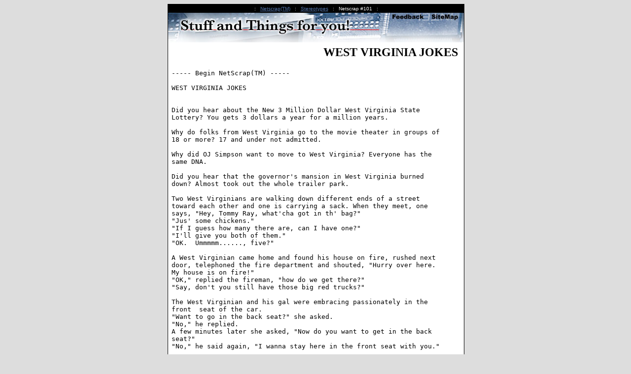

--- FILE ---
content_type: text/html;charset=UTF-8
request_url: https://www.netscrap.com/netscrap_detail.cfm?scrap_id=101
body_size: 5685
content:
<html xmlns="http://www.w3.org/1999/xhtml">
	
	<head>
		<title>WEST VIRGINIA JOKES - NetScrap.com</title>
		<meta name="viewport" content="width=device-width, initial-scale=0.8"> 
		<meta name="keywords" content="West Vriginia, stereotypes, lottery, joke, lies, hillbillies, poor">
		<meta name="description" content="WEST VIRGINIA JOKES which may include mentions of West Vriginia, stereotypes, lottery, joke, lies, hillbillies, poor in this article on NetScrap.com">
		<meta name="author" content="Netscrap Section">
		<meta name="robots" content="index,nofollow">
		<meta name="yandex-verification" content="852cfcc3b05239fd" />
		<script type="text/javascript">digg_title = 'WEST VIRGINIA JOKES';</script>
		<script type="text/javascript">reddit_title='WEST%20VIRGINIA%20JOKES'</script>
		<script type="text/javascript">reddit_url='https://www.netscrap.com/netscrap_detail.cfm?scrap_id=101'</script>
		<script src="https://ajax.googleapis.com/ajax/libs/jquery/3.7.1/jquery.min.js"></script>
		<script type="text/javascript" src="/js/browser_detect.js" defer="defer"></script>
		<link rel="canonical" href="https://www.netscrap.com/netscrap_detail.cfm?scrap_id=101" />
		<meta property="og:url" href="https://www.netscrap.com/netscrap_detail.cfm?scrap_id=101" />
		<meta property="og:title" content="WEST VIRGINIA JOKES - NetScrap.com" />
		<meta property="og:description" content="WEST VIRGINIA JOKES which may include West Vriginia, stereotypes, lottery, joke, lies, hillbillies, poor on NetScrap.com" />
		<meta property="og:type" content="article" />
		<meta property="og:image" content="https://www.netscrap.com/images/splash_1.jpg" />
		<script async src="https://pagead2.googlesyndication.com/pagead/js/adsbygoogle.js?client=ca-pub-8550799684094358" crossorigin="anonymous"></script>

<script type="application/ld+json">
{
  "@context": "http://schema.org",
  "@type": "BlogPosting",
  "name": "WEST VIRGINIA JOKES",
  "articleSection": "Stereotypes",
  "isPartOf": {
    "@type": "Blog",
    "@id": "https://www.netscrap.com",
    "name": "NetScrap.com: Stuff And Things For You!"
  }, 
  "author": {
    "@type": "Person",
    "name": "Chris Greacen",
    "url": "https://greacen.com/greacen/"
  },
  "datePublished": "1998-04-08 00:00:00.0",
  "image": "https://www.netscrap.com/images/splash_1.JPG",
  "url": "https://www.netscrap.com/netscrap_detail.cfm?scrap_id=101",
  "publisher": {
    "@type": "Organization",
    "@id": "https://www.netscrap.com",
    "name": "NetScrap.com",
    "logo": {
      "@type": "ImageObject",
      "url": "https://www.netscrap.com/images/splash_1.JPG",
      "width": "100",
      "height": "100"
    }
  },
  "keywords": ["West Vriginia"," stereotypes"," lottery"," joke"," lies"," hillbillies"," poor"]
}
</script>



<script async src="https://pagead2.googlesyndication.com/pagead/js/adsbygoogle.js?client=ca-pub-8550799684094358"
     crossorigin="anonymous"></script>


	</head>
	

<body bgcolor="#dddddd" text="#000000" link="#5678af" vlink="#888888" alink="#ff0000" style="">


<center>

<div style="width:600px;text-align:left;" >
<div id="fb-root" style="border-style: solid;" ></div>
<script async defer crossorigin="anonymous" src="https://connect.facebook.net/en_US/sdk.js#xfbml=1&version=v18.0&appId=53209740165" nonce="HFCcqB9X"></script>


 	<table border="0" cellpadding="1" cellspacing="0" bgcolor="#000000" width="600"><tr><td>
		<center>
			
			<table cellpadding="3" cellspacing="0">
				<tr><td>
				<font face="arial, geneva" size="1" color="#ffffff">
					&nbsp; : &nbsp; <a href="./netscrap.cfm">Netscrap(TM)</a> &nbsp; : &nbsp; <a href="./netscrap.cfm?cat_show=17">Stereotypes</a> &nbsp; : &nbsp; Netscrap #101  &nbsp; : &nbsp;
				</font>
				</td></tr>
			</table>
			
		</center>
	<table border="0" cellpadding="0" cellspacing="0" bgcolor="#ffffff" width=598><tr><td>

		<map name="scrapnav">
         <area shape="RECT" coords="450,0,520,14" href="/netscrap_feedback.cfm">
         <area shape="RECT" coords="529,0,591,14" href="/netscrap_sitemap.cfm">
        </map>
	<img src="/images/netscrap_plain.jpg" width="600" height="60" usemap="#scrapnav" border="0" alt="NetScrap.com navigation image">

	<table border="0" cellpadding=5 width="595"><tr><td>


	<p align="right">
	<font face="ARIAL BLACK" size="5">
		<h1 style="font-family: 'Arial Black';text-align: right;">WEST VIRGINIA JOKES</h1>
	</font>
	</p>

<pre style="text-align: left; text-decoration: none; color: black;">----- Begin NetScrap(TM) -----

WEST VIRGINIA JOKES<br />

Did you hear about the New 3 Million Dollar West Virginia State
Lottery? You gets 3 dollars a year for a million years.

Why do folks from West Virginia go to the movie theater in groups of
18 or more? 17 and under not admitted.

Why did OJ Simpson want to move to West Virginia? Everyone has the 
same DNA.

Did you hear that the governor's mansion in West Virginia burned
down? Almost took out the whole trailer park.

Two West Virginians are walking down different ends of a street
toward each other and one is carrying a sack. When they meet, one 
says, "Hey, Tommy Ray, what'cha got in th' bag?" 
"Jus' some chickens."
"If I guess how many there are, can I have one?" 
"I'll give you both of them."
"OK.  Ummmmm......, five?"

A West Virginian came home and found his house on fire, rushed next
door, telephoned the fire department and shouted, "Hurry over here.  
My house is on fire!"
"OK," replied the fireman, "how do we get there?"
"Say, don't you still have those big red trucks?"

The West Virginian and his gal were embracing passionately in the
front  seat of the car.
"Want to go in the back seat?" she asked.
"No," he replied.
A few minutes later she asked, "Now do you want to get in the back 
seat?"
"No," he said again, "I wanna stay here in the front seat with you."

A West Virginian hitchhiker was picked up by a guy in a big Lincoln
Continental. The West Virginian noticed a bunch of golf tees on the
front seat and asked, "What are those things for?" The driver said, 
"They're to hold my balls while I drive." "Boy,"  exclaimed the West 
Virginian, "these Lincoln Continentals have everything, don't they?"<br />

----- End NetScrap(TM) -----</pre>

<font face="arial, geneva" size="1">
	Entered on: 04/08/1998
</font>


<table border="0" cellpadding=7 cellspacing=0>
<tr>
	<td width="50%" bgcolor="#eeeeee"><font face="arial, geneva" size="-1"><b>Send it:</b></font></td>
	<td width="50%" bgcolor="#eeeeee">
		<font face="arial, geneva" size="-1">
		
			<font face="arial, geneva" size="-1"><b>Claim it:</b></font>
		
		</font>
	</td>
</tr>
<tr valign="top">
	<td width="50%">
		<font face="arial, geneva" size="-1">
		Copy and paste this into an email to a  friend. We can make it easy for you. Mail
		it off with the <a href="./netscrap_mailtool.cfm?scrap_id=101">Netscrap(TM) MailTool</a>.
		</font>
	</td>
	<td width="50%">

		
		<font face="arial, geneva" size="-1">
			Did you do this? Do you own it? Can you prove it?
			Netscrap.com's mission is to reunite jokes like this with their
			creators.  <a href="netscrap_credit.cfm?scrap_id=101">Take credit for your fine work</a>.
		</font>
		
	</td>
</tr>
</table>


<div class="fb-comments" data-href="https://www.netscrap.com/netscrap_detail.cfm?scrap_id=101" data-width="550" data-numposts="10"></div>



<p>
<center><table border="0" cellpadding="0" cellspacing="0"><tr>
<td><img src="//www.netscrap.com/images/netscrap_hateit.gif" alt="NetScrap.com Scoring - hate it"></td>
<td><a href="//www.netscrap.com/score_results.cfm?scrap_id=101&score=1"><img src="//www.netscrap.com/images/vote_1.gif" border="0" alt="score: 1"></a></td>
<td><a href="//www.netscrap.com/score_results.cfm?scrap_id=101&score=2"><img src="//www.netscrap.com/images/vote_2.gif" border="0" alt="score: 2"></a></td>
<td><a href="//www.netscrap.com/score_results.cfm?scrap_id=101&score=3"><img src="//www.netscrap.com/images/vote_3.gif" border="0" alt="score: 3"></a></td>
<td><a href="//www.netscrap.com/score_results.cfm?scrap_id=101&score=4"><img src="//www.netscrap.com/images/vote_4.gif" border="0" alt="score: 4"></a></td>
<td><a href="//www.netscrap.com/score_results.cfm?scrap_id=101&score=5"><img src="//www.netscrap.com/images/vote_5.gif" border="0" alt="score: 5"></a></td>
<td><a href="//www.netscrap.com/score_results.cfm?scrap_id=101&score=6"><img src="//www.netscrap.com/images/vote_6.gif" border="0" alt="score: 6"></a></td>
<td><img src="//www.netscrap.com/images/netscrap_loveit.gif" alt="NetScrap.com Scoring - love it"></td>
</tr></table>
</center>

 </p>
<p> </p>


</font>
</td></tr></table>
<pre><font color="#ffffff">
---------------------------------------------------------------------------
75 Chars Wide</font></pre>

<CENTER>
		<TABLE WIDTH=100% BORDER=0 CELLPADDING=2 CELLSPACING=0 NAME=FOOTER>
			<TR VALIGN=TOP>
				<TD ALIGN=CENTER><FONT FACE="ARIAL,GENEVA" SIZE=1><A HREF="/netscrap.cfm">HOME</A></TD>
				<TD ALIGN=CENTER><FONT FACE="ARIAL,GENEVA" SIZE=1><A HREF="/netscrap_feedback.cfm">FEEDBACK</A></TD>
				<TD ALIGN=CENTER><FONT FACE="ARIAL,GENEVA" SIZE=1><A HREF="/netscrap_sitemap.cfm">SITE MAP</A></TD>
				<TD ALIGN=CENTER><FONT FACE="ARIAL,GENEVA" SIZE=1><A HREF="/netscrap_faq.cfm">FAQ</A></TD>
				<TD ALIGN=CENTER><FONT FACE="ARIAL,GENEVA" SIZE=1><A HREF="/netscrap_tou.cfm">TERMS OF USE</A></TD>
			</TR>
		</TABLE>

<script>
  (function(i,s,o,g,r,a,m){i['GoogleAnalyticsObject']=r;i[r]=i[r]||function(){
  (i[r].q=i[r].q||[]).push(arguments)},i[r].l=1*new Date();a=s.createElement(o),
  m=s.getElementsByTagName(o)[0];a.async=1;a.src=g;m.parentNode.insertBefore(a,m)
  })(window,document,'script','//www.google-analytics.com/analytics.js','ga');

  ga('create', 'UA-614799-1', 'auto');
  ga('send', 'pageview');

</script>

<!-- Global site tag (gtag.js) - Google Analytics -->
<script async src="https://www.googletagmanager.com/gtag/js?id=G-RRY0C6BM1D"></script>
<script>
  window.dataLayer = window.dataLayer || [];
  function gtag(){dataLayer.push(arguments);}
  gtag('js', new Date());

  gtag('config', 'G-RRY0C6BM1D');
</script>

<!-- Facebook Pixel Code -->
<script>
  !function(f,b,e,v,n,t,s)
  {if(f.fbq)return;n=f.fbq=function(){n.callMethod?
  n.callMethod.apply(n,arguments):n.queue.push(arguments)};
  if(!f._fbq)f._fbq=n;n.push=n;n.loaded=!0;n.version='2.0';
  n.queue=[];t=b.createElement(e);t.async=!0;
  t.src=v;s=b.getElementsByTagName(e)[0];
  s.parentNode.insertBefore(t,s)}(window, document,'script',
  'https://connect.facebook.net/en_US/fbevents.js');
  fbq('init', '436827931070978');
  fbq('track', 'PageView');
</script>
<noscript><img height="1" width="1" style="display:none"
  src="https://www.facebook.com/tr?id=436827931070978&ev=PageView&noscript=1"
/></noscript>
<!-- End Facebook Pixel Code -->

</CENTER>

	</td></tr></table>
</td></tr></table>

<font face="arial, geneva" size="-1">We're testing ads. <a href="netscrap_feedback.cfm">Send feedback</a> if you have opinions about this. </font>

<br clear=all>
<script data-ad-client="ca-pub-8550799684094358" async src="https://pagead2.googlesyndication.com/pagead/js/adsbygoogle.js"></script>




<!-- Quantcast Tag -->
<script type="text/javascript">
window._qevents = window._qevents || [];

(function() {
var elem = document.createElement('script');
elem.src = (document.location.protocol == "https:" ? "https://secure" : "http://edge") + ".quantserve.com/quant.js";
elem.async = true;
elem.type = "text/javascript";
var scpt = document.getElementsByTagName('script')[0];
scpt.parentNode.insertBefore(elem, scpt);
})();

window._qevents.push({
qacct:"p-2at-91_0Zr7nw",
uid:"scrapmaster@netscrap.com"
});
</script>

<noscript>
<div style="display:none;">
<img src="//pixel.quantserve.com/pixel/p-2at-91_0Zr7nw.gif" border="0" height="1" width="1" alt="Quantcast"/>
</div>
</noscript>
<!-- End Quantcast tag -->



</div>
</div>

<!-- Facebook Pixel Code -->
<script>
!function(f,b,e,v,n,t,s)
{if(f.fbq)return;n=f.fbq=function(){n.callMethod?
n.callMethod.apply(n,arguments):n.queue.push(arguments)};
if(!f._fbq)f._fbq=n;n.push=n;n.loaded=!0;n.version='2.0';
n.queue=[];t=b.createElement(e);t.async=!0;
t.src=v;s=b.getElementsByTagName(e)[0];
s.parentNode.insertBefore(t,s)}(window, document,'script',
'https://connect.facebook.net/en_US/fbevents.js');
fbq('init', '810553926164407');
fbq('track', 'PageView');
</script>
<noscript><img height="1" width="1" style="display:none"
src="https://www.facebook.com/tr?id=810553926164407&ev=PageView&noscript=1"
/></noscript>
<!-- End Facebook Pixel Code -->

 </div>

 <div style="border-style:none;max-width: 600px;background-color:eee;">
<h2 style="font-family: 'Arial Black';text-align: right;">Visit our sponsors</h2>

	New original music shared every day in February:
	<br><a href="https://songaday.netscrap.com/songs/?utm_source=http://www.netscrap.com"><img src="/songs/images/song-a-day-255.jpg" title="Listen to original music update daily" alt="songaday.netscrap.com logo" /></a>
	<br><iframe src="https://open.spotify.com/embed/album/5Yi61Hh7OF41parGvd0qZm" width="600" height="200" frameBorder="0" allowtransparency="true" allow="encrypted-media"></iframe>

	<br><iframe src="https://open.spotify.com/embed/album/7hWqI2JCj2SqyDUNIvJKje" width="600" height="80" frameBorder="0" allowtransparency="true" allow="encrypted-media"></iframe>

	<br><iframe src="https://open.spotify.com/embed/album/2qy0wNEQS93Zms8C88rjwz" width="600" height="80" frameBorder="0" allowtransparency="true" allow="encrypted-media"></iframe>

	<br><iframe src="https://open.spotify.com/embed/album/2DcStZ4JMBjUoFHErcepQf" width="600" height="200" frameBorder="0" allowtransparency="true" allow="encrypted-media"></iframe>

 </div>

</center>

</body>
</html>


--- FILE ---
content_type: text/html; charset=utf-8
request_url: https://www.google.com/recaptcha/api2/aframe
body_size: 153
content:
<!DOCTYPE HTML><html><head><meta http-equiv="content-type" content="text/html; charset=UTF-8"></head><body><script nonce="fG8dQK7-9vvAH4B2NREc0Q">/** Anti-fraud and anti-abuse applications only. See google.com/recaptcha */ try{var clients={'sodar':'https://pagead2.googlesyndication.com/pagead/sodar?'};window.addEventListener("message",function(a){try{if(a.source===window.parent){var b=JSON.parse(a.data);var c=clients[b['id']];if(c){var d=document.createElement('img');d.src=c+b['params']+'&rc='+(localStorage.getItem("rc::a")?sessionStorage.getItem("rc::b"):"");window.document.body.appendChild(d);sessionStorage.setItem("rc::e",parseInt(sessionStorage.getItem("rc::e")||0)+1);localStorage.setItem("rc::h",'1769201869026');}}}catch(b){}});window.parent.postMessage("_grecaptcha_ready", "*");}catch(b){}</script></body></html>